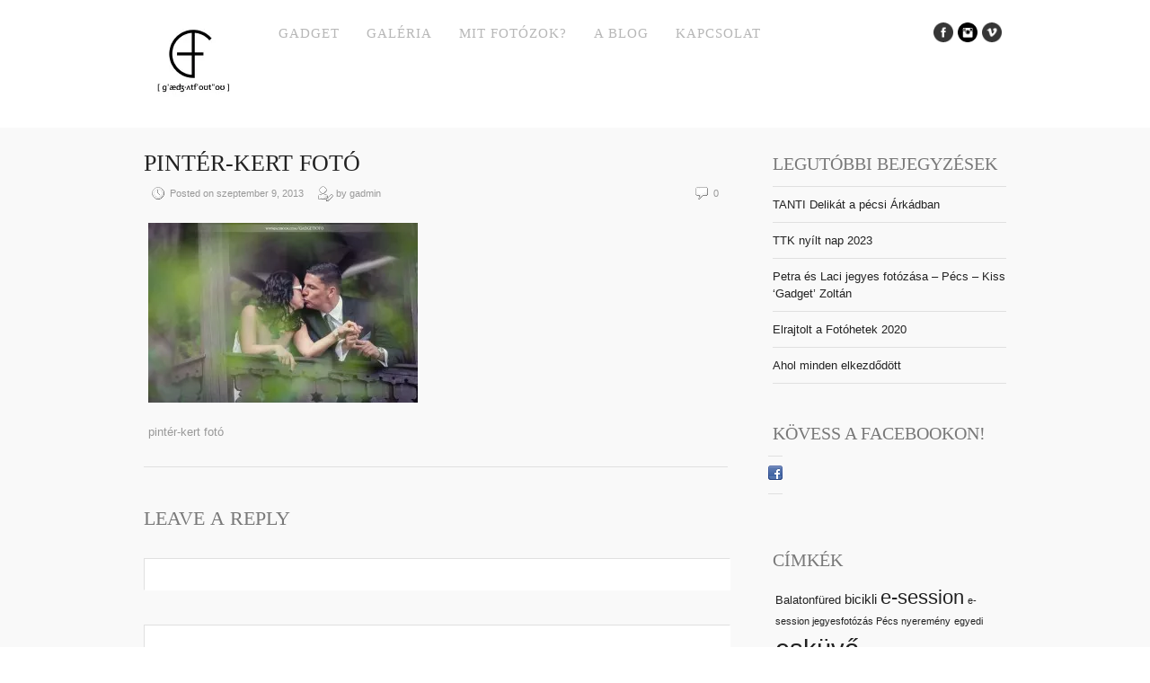

--- FILE ---
content_type: text/html; charset=UTF-8
request_url: https://gadgetfoto.hu/agi-es-gabor-kreativ-fotozasa/img_8646/
body_size: 10419
content:
<!DOCTYPE html>
<html xmlns="http://www.w3.org/1999/xhtml" xmlns:og="http://ogp.me/ns#" xmlns:fb="https://www.facebook.com/2008/fbml">
<head>
<!-- Global site tag (gtag.js) - Google Analytics -->
<script async src="https://www.googletagmanager.com/gtag/js?id=UA-24900681-1"></script>
<script>
  window.dataLayer = window.dataLayer || [];
  function gtag(){dataLayer.push(arguments);}
  gtag('js', new Date());

  gtag('config', 'UA-24900681-1');
</script>
<meta charset="UTF-8" />
<meta name="viewport" content="width=device-width, initial-scale=1, maximum-scale=1" />
	
<title>pintér-kert fotó - Kiss Gadget Zoltán - fotográfus/photographerKiss Gadget Zoltán &#8211; fotográfus/photographer</title>
<link rel="profile" href="http://gmpg.org/xfn/11" />
<link rel="stylesheet" type="text/css" media="all" href="https://gadgetfoto.hu/wp-content/themes/core/style.css" />
<link rel="pingback" href="https://gadgetfoto.hu/xmlrpc.php" />

		<link rel="shortcut icon" href="https://gadgetfoto.hu/wp-content/themes/core/data/1739961178_logo_polora.png" />

<!-- Template stylesheet -->

<script type="text/javascript" src="http://maps.google.com/maps/api/js?sensor=false"></script>
<script type="text/javascript" charset="utf-8" src="http://ajax.googleapis.com/ajax/libs/swfobject/2.1/swfobject.js"></script>

 

<meta name='robots' content='index, follow, max-image-preview:large, max-snippet:-1, max-video-preview:-1' />
	<style>img:is([sizes="auto" i], [sizes^="auto," i]) { contain-intrinsic-size: 3000px 1500px }</style>
	
	<!-- This site is optimized with the Yoast SEO plugin v24.6 - https://yoast.com/wordpress/plugins/seo/ -->
	<link rel="canonical" href="https://gadgetfoto.hu/agi-es-gabor-kreativ-fotozasa/img_8646/" />
	<meta property="og:locale" content="hu_HU" />
	<meta property="og:type" content="article" />
	<meta property="og:title" content="pintér-kert fotó - Kiss Gadget Zoltán - fotográfus/photographer" />
	<meta property="og:description" content="pintér-kert fotó" />
	<meta property="og:url" content="https://gadgetfoto.hu/agi-es-gabor-kreativ-fotozasa/img_8646/" />
	<meta property="og:site_name" content="Kiss Gadget Zoltán - fotográfus/photographer" />
	<meta property="article:publisher" content="https://www.facebook.com/gadgetfoto" />
	<meta property="og:image" content="https://gadgetfoto.hu/agi-es-gabor-kreativ-fotozasa/img_8646" />
	<meta property="og:image:width" content="960" />
	<meta property="og:image:height" content="640" />
	<meta property="og:image:type" content="image/jpeg" />
	<meta name="twitter:card" content="summary_large_image" />
	<script type="application/ld+json" class="yoast-schema-graph">{"@context":"https://schema.org","@graph":[{"@type":"WebPage","@id":"https://gadgetfoto.hu/agi-es-gabor-kreativ-fotozasa/img_8646/","url":"https://gadgetfoto.hu/agi-es-gabor-kreativ-fotozasa/img_8646/","name":"pintér-kert fotó - Kiss Gadget Zoltán - fotográfus/photographer","isPartOf":{"@id":"https://gadgetfoto.hu/#website"},"primaryImageOfPage":{"@id":"https://gadgetfoto.hu/agi-es-gabor-kreativ-fotozasa/img_8646/#primaryimage"},"image":{"@id":"https://gadgetfoto.hu/agi-es-gabor-kreativ-fotozasa/img_8646/#primaryimage"},"thumbnailUrl":"https://gadgetfoto.hu/wp-content/uploads/2013/09/IMG_8646.jpg","datePublished":"2013-09-09T18:27:08+00:00","breadcrumb":{"@id":"https://gadgetfoto.hu/agi-es-gabor-kreativ-fotozasa/img_8646/#breadcrumb"},"inLanguage":"hu","potentialAction":[{"@type":"ReadAction","target":["https://gadgetfoto.hu/agi-es-gabor-kreativ-fotozasa/img_8646/"]}]},{"@type":"ImageObject","inLanguage":"hu","@id":"https://gadgetfoto.hu/agi-es-gabor-kreativ-fotozasa/img_8646/#primaryimage","url":"https://gadgetfoto.hu/wp-content/uploads/2013/09/IMG_8646.jpg","contentUrl":"https://gadgetfoto.hu/wp-content/uploads/2013/09/IMG_8646.jpg","width":"960","height":"640"},{"@type":"BreadcrumbList","@id":"https://gadgetfoto.hu/agi-es-gabor-kreativ-fotozasa/img_8646/#breadcrumb","itemListElement":[{"@type":"ListItem","position":1,"name":"Kezdőlap","item":"https://gadgetfoto.hu/"},{"@type":"ListItem","position":2,"name":"Ági és Gábor esküvői fotózása &#8211; Pécs, Orfű","item":"https://gadgetfoto.hu/agi-es-gabor-kreativ-fotozasa/"},{"@type":"ListItem","position":3,"name":"pintér-kert fotó"}]},{"@type":"WebSite","@id":"https://gadgetfoto.hu/#website","url":"https://gadgetfoto.hu/","name":"gadgetfoto.hu","description":"Esküvői fotózás, ételfotózás és minden ami alkalmazott fotográfia - Pécs","publisher":{"@id":"https://gadgetfoto.hu/#organization"},"alternateName":"Gadget fotó","potentialAction":[{"@type":"SearchAction","target":{"@type":"EntryPoint","urlTemplate":"https://gadgetfoto.hu/?s={search_term_string}"},"query-input":{"@type":"PropertyValueSpecification","valueRequired":true,"valueName":"search_term_string"}}],"inLanguage":"hu"},{"@type":"Organization","@id":"https://gadgetfoto.hu/#organization","name":"Kiss Gadget Zoltán - Gadget Fotó - fotográfus/photographer","alternateName":"Gadget Fotó","url":"https://gadgetfoto.hu/","logo":{"@type":"ImageObject","inLanguage":"hu","@id":"https://gadgetfoto.hu/#/schema/logo/image/","url":"https://gadgetfoto.hu/wp-content/uploads/2025/02/logo_polora.png","contentUrl":"https://gadgetfoto.hu/wp-content/uploads/2025/02/logo_polora.png","width":590,"height":508,"caption":"Kiss Gadget Zoltán - Gadget Fotó - fotográfus/photographer"},"image":{"@id":"https://gadgetfoto.hu/#/schema/logo/image/"},"sameAs":["https://www.facebook.com/gadgetfoto","https://www.instagram.com/gadgetfoto_photographer/","https://x.com/gadgetfoto"]}]}</script>
	<!-- / Yoast SEO plugin. -->


<link rel='dns-prefetch' href='//fonts.googleapis.com' />
<link rel='dns-prefetch' href='//netdna.bootstrapcdn.com' />
<link rel="alternate" type="application/rss+xml" title="Kiss Gadget Zoltán - fotográfus/photographer &raquo; hírcsatorna" href="https://gadgetfoto.hu/feed/" />
<link rel="alternate" type="application/rss+xml" title="Kiss Gadget Zoltán - fotográfus/photographer &raquo; hozzászólás hírcsatorna" href="https://gadgetfoto.hu/comments/feed/" />
<link rel="alternate" type="application/rss+xml" title="Kiss Gadget Zoltán - fotográfus/photographer &raquo; pintér-kert fotó hozzászólás hírcsatorna" href="https://gadgetfoto.hu/agi-es-gabor-kreativ-fotozasa/img_8646/feed/" />
<link rel='stylesheet' id='screen_css-css' href='https://gadgetfoto.hu/wp-content/themes/core/css/screen.css?ver=1768917901' type='text/css' media='all' />
<link rel='stylesheet' id='grid_css-css' href='https://gadgetfoto.hu/wp-content/themes/core/css/grid.css?ver=1768917901' type='text/css' media='all' />
<link rel='stylesheet' id='fancybox_css-css' href='https://gadgetfoto.hu/wp-content/themes/core/js/fancybox/jquery.fancybox.css?ver=1768917901' type='text/css' media='all' />
<link rel='stylesheet' id='videojs_css-css' href='https://gadgetfoto.hu/wp-content/themes/core/js/video-js.css?ver=1768917901' type='text/css' media='all' />
<link rel='stylesheet' id='vim_css-css' href='https://gadgetfoto.hu/wp-content/themes/core/js/skins/vim.css?ver=1768917901' type='text/css' media='all' />
<link rel='stylesheet' id='google_fonts-css' href='http://fonts.googleapis.com/css?family=Cuprum&#038;subset=latin%2Ccyrillic-ext%2Cgreek-ext%2Ccyrillic&#038;ver=6.7.4' type='text/css' media='all' />
<link rel='stylesheet' id='sbi_styles-css' href='https://gadgetfoto.hu/wp-content/plugins/instagram-feed/css/sbi-styles.min.css?ver=6.7.1' type='text/css' media='all' />
<link rel='stylesheet' id='wp-block-library-css' href='https://gadgetfoto.hu/wp-includes/css/dist/block-library/style.min.css?ver=6.7.4' type='text/css' media='all' />
<style id='classic-theme-styles-inline-css' type='text/css'>
/*! This file is auto-generated */
.wp-block-button__link{color:#fff;background-color:#32373c;border-radius:9999px;box-shadow:none;text-decoration:none;padding:calc(.667em + 2px) calc(1.333em + 2px);font-size:1.125em}.wp-block-file__button{background:#32373c;color:#fff;text-decoration:none}
</style>
<style id='global-styles-inline-css' type='text/css'>
:root{--wp--preset--aspect-ratio--square: 1;--wp--preset--aspect-ratio--4-3: 4/3;--wp--preset--aspect-ratio--3-4: 3/4;--wp--preset--aspect-ratio--3-2: 3/2;--wp--preset--aspect-ratio--2-3: 2/3;--wp--preset--aspect-ratio--16-9: 16/9;--wp--preset--aspect-ratio--9-16: 9/16;--wp--preset--color--black: #000000;--wp--preset--color--cyan-bluish-gray: #abb8c3;--wp--preset--color--white: #ffffff;--wp--preset--color--pale-pink: #f78da7;--wp--preset--color--vivid-red: #cf2e2e;--wp--preset--color--luminous-vivid-orange: #ff6900;--wp--preset--color--luminous-vivid-amber: #fcb900;--wp--preset--color--light-green-cyan: #7bdcb5;--wp--preset--color--vivid-green-cyan: #00d084;--wp--preset--color--pale-cyan-blue: #8ed1fc;--wp--preset--color--vivid-cyan-blue: #0693e3;--wp--preset--color--vivid-purple: #9b51e0;--wp--preset--gradient--vivid-cyan-blue-to-vivid-purple: linear-gradient(135deg,rgba(6,147,227,1) 0%,rgb(155,81,224) 100%);--wp--preset--gradient--light-green-cyan-to-vivid-green-cyan: linear-gradient(135deg,rgb(122,220,180) 0%,rgb(0,208,130) 100%);--wp--preset--gradient--luminous-vivid-amber-to-luminous-vivid-orange: linear-gradient(135deg,rgba(252,185,0,1) 0%,rgba(255,105,0,1) 100%);--wp--preset--gradient--luminous-vivid-orange-to-vivid-red: linear-gradient(135deg,rgba(255,105,0,1) 0%,rgb(207,46,46) 100%);--wp--preset--gradient--very-light-gray-to-cyan-bluish-gray: linear-gradient(135deg,rgb(238,238,238) 0%,rgb(169,184,195) 100%);--wp--preset--gradient--cool-to-warm-spectrum: linear-gradient(135deg,rgb(74,234,220) 0%,rgb(151,120,209) 20%,rgb(207,42,186) 40%,rgb(238,44,130) 60%,rgb(251,105,98) 80%,rgb(254,248,76) 100%);--wp--preset--gradient--blush-light-purple: linear-gradient(135deg,rgb(255,206,236) 0%,rgb(152,150,240) 100%);--wp--preset--gradient--blush-bordeaux: linear-gradient(135deg,rgb(254,205,165) 0%,rgb(254,45,45) 50%,rgb(107,0,62) 100%);--wp--preset--gradient--luminous-dusk: linear-gradient(135deg,rgb(255,203,112) 0%,rgb(199,81,192) 50%,rgb(65,88,208) 100%);--wp--preset--gradient--pale-ocean: linear-gradient(135deg,rgb(255,245,203) 0%,rgb(182,227,212) 50%,rgb(51,167,181) 100%);--wp--preset--gradient--electric-grass: linear-gradient(135deg,rgb(202,248,128) 0%,rgb(113,206,126) 100%);--wp--preset--gradient--midnight: linear-gradient(135deg,rgb(2,3,129) 0%,rgb(40,116,252) 100%);--wp--preset--font-size--small: 13px;--wp--preset--font-size--medium: 20px;--wp--preset--font-size--large: 36px;--wp--preset--font-size--x-large: 42px;--wp--preset--spacing--20: 0.44rem;--wp--preset--spacing--30: 0.67rem;--wp--preset--spacing--40: 1rem;--wp--preset--spacing--50: 1.5rem;--wp--preset--spacing--60: 2.25rem;--wp--preset--spacing--70: 3.38rem;--wp--preset--spacing--80: 5.06rem;--wp--preset--shadow--natural: 6px 6px 9px rgba(0, 0, 0, 0.2);--wp--preset--shadow--deep: 12px 12px 50px rgba(0, 0, 0, 0.4);--wp--preset--shadow--sharp: 6px 6px 0px rgba(0, 0, 0, 0.2);--wp--preset--shadow--outlined: 6px 6px 0px -3px rgba(255, 255, 255, 1), 6px 6px rgba(0, 0, 0, 1);--wp--preset--shadow--crisp: 6px 6px 0px rgba(0, 0, 0, 1);}:where(.is-layout-flex){gap: 0.5em;}:where(.is-layout-grid){gap: 0.5em;}body .is-layout-flex{display: flex;}.is-layout-flex{flex-wrap: wrap;align-items: center;}.is-layout-flex > :is(*, div){margin: 0;}body .is-layout-grid{display: grid;}.is-layout-grid > :is(*, div){margin: 0;}:where(.wp-block-columns.is-layout-flex){gap: 2em;}:where(.wp-block-columns.is-layout-grid){gap: 2em;}:where(.wp-block-post-template.is-layout-flex){gap: 1.25em;}:where(.wp-block-post-template.is-layout-grid){gap: 1.25em;}.has-black-color{color: var(--wp--preset--color--black) !important;}.has-cyan-bluish-gray-color{color: var(--wp--preset--color--cyan-bluish-gray) !important;}.has-white-color{color: var(--wp--preset--color--white) !important;}.has-pale-pink-color{color: var(--wp--preset--color--pale-pink) !important;}.has-vivid-red-color{color: var(--wp--preset--color--vivid-red) !important;}.has-luminous-vivid-orange-color{color: var(--wp--preset--color--luminous-vivid-orange) !important;}.has-luminous-vivid-amber-color{color: var(--wp--preset--color--luminous-vivid-amber) !important;}.has-light-green-cyan-color{color: var(--wp--preset--color--light-green-cyan) !important;}.has-vivid-green-cyan-color{color: var(--wp--preset--color--vivid-green-cyan) !important;}.has-pale-cyan-blue-color{color: var(--wp--preset--color--pale-cyan-blue) !important;}.has-vivid-cyan-blue-color{color: var(--wp--preset--color--vivid-cyan-blue) !important;}.has-vivid-purple-color{color: var(--wp--preset--color--vivid-purple) !important;}.has-black-background-color{background-color: var(--wp--preset--color--black) !important;}.has-cyan-bluish-gray-background-color{background-color: var(--wp--preset--color--cyan-bluish-gray) !important;}.has-white-background-color{background-color: var(--wp--preset--color--white) !important;}.has-pale-pink-background-color{background-color: var(--wp--preset--color--pale-pink) !important;}.has-vivid-red-background-color{background-color: var(--wp--preset--color--vivid-red) !important;}.has-luminous-vivid-orange-background-color{background-color: var(--wp--preset--color--luminous-vivid-orange) !important;}.has-luminous-vivid-amber-background-color{background-color: var(--wp--preset--color--luminous-vivid-amber) !important;}.has-light-green-cyan-background-color{background-color: var(--wp--preset--color--light-green-cyan) !important;}.has-vivid-green-cyan-background-color{background-color: var(--wp--preset--color--vivid-green-cyan) !important;}.has-pale-cyan-blue-background-color{background-color: var(--wp--preset--color--pale-cyan-blue) !important;}.has-vivid-cyan-blue-background-color{background-color: var(--wp--preset--color--vivid-cyan-blue) !important;}.has-vivid-purple-background-color{background-color: var(--wp--preset--color--vivid-purple) !important;}.has-black-border-color{border-color: var(--wp--preset--color--black) !important;}.has-cyan-bluish-gray-border-color{border-color: var(--wp--preset--color--cyan-bluish-gray) !important;}.has-white-border-color{border-color: var(--wp--preset--color--white) !important;}.has-pale-pink-border-color{border-color: var(--wp--preset--color--pale-pink) !important;}.has-vivid-red-border-color{border-color: var(--wp--preset--color--vivid-red) !important;}.has-luminous-vivid-orange-border-color{border-color: var(--wp--preset--color--luminous-vivid-orange) !important;}.has-luminous-vivid-amber-border-color{border-color: var(--wp--preset--color--luminous-vivid-amber) !important;}.has-light-green-cyan-border-color{border-color: var(--wp--preset--color--light-green-cyan) !important;}.has-vivid-green-cyan-border-color{border-color: var(--wp--preset--color--vivid-green-cyan) !important;}.has-pale-cyan-blue-border-color{border-color: var(--wp--preset--color--pale-cyan-blue) !important;}.has-vivid-cyan-blue-border-color{border-color: var(--wp--preset--color--vivid-cyan-blue) !important;}.has-vivid-purple-border-color{border-color: var(--wp--preset--color--vivid-purple) !important;}.has-vivid-cyan-blue-to-vivid-purple-gradient-background{background: var(--wp--preset--gradient--vivid-cyan-blue-to-vivid-purple) !important;}.has-light-green-cyan-to-vivid-green-cyan-gradient-background{background: var(--wp--preset--gradient--light-green-cyan-to-vivid-green-cyan) !important;}.has-luminous-vivid-amber-to-luminous-vivid-orange-gradient-background{background: var(--wp--preset--gradient--luminous-vivid-amber-to-luminous-vivid-orange) !important;}.has-luminous-vivid-orange-to-vivid-red-gradient-background{background: var(--wp--preset--gradient--luminous-vivid-orange-to-vivid-red) !important;}.has-very-light-gray-to-cyan-bluish-gray-gradient-background{background: var(--wp--preset--gradient--very-light-gray-to-cyan-bluish-gray) !important;}.has-cool-to-warm-spectrum-gradient-background{background: var(--wp--preset--gradient--cool-to-warm-spectrum) !important;}.has-blush-light-purple-gradient-background{background: var(--wp--preset--gradient--blush-light-purple) !important;}.has-blush-bordeaux-gradient-background{background: var(--wp--preset--gradient--blush-bordeaux) !important;}.has-luminous-dusk-gradient-background{background: var(--wp--preset--gradient--luminous-dusk) !important;}.has-pale-ocean-gradient-background{background: var(--wp--preset--gradient--pale-ocean) !important;}.has-electric-grass-gradient-background{background: var(--wp--preset--gradient--electric-grass) !important;}.has-midnight-gradient-background{background: var(--wp--preset--gradient--midnight) !important;}.has-small-font-size{font-size: var(--wp--preset--font-size--small) !important;}.has-medium-font-size{font-size: var(--wp--preset--font-size--medium) !important;}.has-large-font-size{font-size: var(--wp--preset--font-size--large) !important;}.has-x-large-font-size{font-size: var(--wp--preset--font-size--x-large) !important;}
:where(.wp-block-post-template.is-layout-flex){gap: 1.25em;}:where(.wp-block-post-template.is-layout-grid){gap: 1.25em;}
:where(.wp-block-columns.is-layout-flex){gap: 2em;}:where(.wp-block-columns.is-layout-grid){gap: 2em;}
:root :where(.wp-block-pullquote){font-size: 1.5em;line-height: 1.6;}
</style>
<link rel='stylesheet' id='finalTilesGallery_stylesheet-css' href='https://gadgetfoto.hu/wp-content/plugins/final-tiles-grid-gallery-lite/scripts/ftg.css?ver=3.6.2' type='text/css' media='all' />
<link rel='stylesheet' id='fontawesome_stylesheet-css' href='//netdna.bootstrapcdn.com/font-awesome/4.7.0/css/font-awesome.css?ver=6.7.4' type='text/css' media='all' />
<style id='akismet-widget-style-inline-css' type='text/css'>

			.a-stats {
				--akismet-color-mid-green: #357b49;
				--akismet-color-white: #fff;
				--akismet-color-light-grey: #f6f7f7;

				max-width: 350px;
				width: auto;
			}

			.a-stats * {
				all: unset;
				box-sizing: border-box;
			}

			.a-stats strong {
				font-weight: 600;
			}

			.a-stats a.a-stats__link,
			.a-stats a.a-stats__link:visited,
			.a-stats a.a-stats__link:active {
				background: var(--akismet-color-mid-green);
				border: none;
				box-shadow: none;
				border-radius: 8px;
				color: var(--akismet-color-white);
				cursor: pointer;
				display: block;
				font-family: -apple-system, BlinkMacSystemFont, 'Segoe UI', 'Roboto', 'Oxygen-Sans', 'Ubuntu', 'Cantarell', 'Helvetica Neue', sans-serif;
				font-weight: 500;
				padding: 12px;
				text-align: center;
				text-decoration: none;
				transition: all 0.2s ease;
			}

			/* Extra specificity to deal with TwentyTwentyOne focus style */
			.widget .a-stats a.a-stats__link:focus {
				background: var(--akismet-color-mid-green);
				color: var(--akismet-color-white);
				text-decoration: none;
			}

			.a-stats a.a-stats__link:hover {
				filter: brightness(110%);
				box-shadow: 0 4px 12px rgba(0, 0, 0, 0.06), 0 0 2px rgba(0, 0, 0, 0.16);
			}

			.a-stats .count {
				color: var(--akismet-color-white);
				display: block;
				font-size: 1.5em;
				line-height: 1.4;
				padding: 0 13px;
				white-space: nowrap;
			}
		
</style>
<script type="text/javascript" src="https://gadgetfoto.hu/wp-includes/js/jquery/jquery.min.js?ver=3.7.1" id="jquery-core-js"></script>
<script type="text/javascript" src="https://gadgetfoto.hu/wp-includes/js/jquery/jquery-migrate.min.js?ver=3.4.1" id="jquery-migrate-js"></script>
<script type="text/javascript" src="https://gadgetfoto.hu/wp-content/themes/core/js/jquery.ui.js?ver=1768917901" id="jquery.ui_js-js"></script>
<script type="text/javascript" src="https://gadgetfoto.hu/wp-content/themes/core/js/fancybox/jquery.fancybox.pack.js?ver=1768917901" id="fancybox_js-js"></script>
<script type="text/javascript" src="https://gadgetfoto.hu/wp-content/themes/core/js/jquery.easing.js?ver=1768917901" id="jQuery_easing-js"></script>
<script type="text/javascript" src="https://gadgetfoto.hu/wp-content/themes/core/js/jquery.nivoslider.js?ver=1768917901" id="jQuery_nivo-js"></script>
<script type="text/javascript" src="https://gadgetfoto.hu/wp-content/themes/core/js/jquery.touchwipe.1.1.1.js?ver=1768917901" id="jquery.touchwipe.1.1.1-js"></script>
<script type="text/javascript" src="https://gadgetfoto.hu/wp-content/themes/core/js/jquery.ppflip.js?ver=1768917901" id="jquery.ppflip.js-js"></script>
<script type="text/javascript" src="https://gadgetfoto.hu/wp-content/themes/core/js/jquery.tubular.js?ver=1768917901" id="jquery.tubular.js-js"></script>
<script type="text/javascript" src="https://gadgetfoto.hu/wp-content/themes/core/js/gmap.js?ver=1768917901" id="jQuery_gmap-js"></script>
<script type="text/javascript" src="https://gadgetfoto.hu/wp-content/themes/core/js/jquery.validate.js?ver=1768917901" id="jQuery_validate-js"></script>
<script type="text/javascript" src="https://gadgetfoto.hu/wp-content/themes/core/js/hint.js?ver=1768917901" id="hint.js-js"></script>
<script type="text/javascript" src="https://gadgetfoto.hu/wp-content/themes/core/js/browser.js?ver=1768917901" id="browser_js-js"></script>
<script type="text/javascript" src="https://gadgetfoto.hu/wp-content/themes/core/js/video.js?ver=1768917901" id="video_js-js"></script>
<script type="text/javascript" src="https://gadgetfoto.hu/wp-content/themes/core/js/jquery.jplayer.min.js?ver=1768917901" id="jquery.jplayer.min.js-js"></script>
<script type="text/javascript" src="https://gadgetfoto.hu/wp-content/themes/core/js/kenburns.js?ver=1768917901" id="kenburns.js-js"></script>
<script type="text/javascript" src="https://gadgetfoto.hu/wp-content/themes/core/js/custom.js?ver=1768917901" id="custom_js-js"></script>
<link rel="https://api.w.org/" href="https://gadgetfoto.hu/wp-json/" /><link rel="alternate" title="JSON" type="application/json" href="https://gadgetfoto.hu/wp-json/wp/v2/media/3628" /><link rel="EditURI" type="application/rsd+xml" title="RSD" href="https://gadgetfoto.hu/xmlrpc.php?rsd" />
<meta name="generator" content="WordPress 6.7.4" />
<link rel='shortlink' href='https://gadgetfoto.hu/?p=3628' />
<link rel="alternate" title="oEmbed (JSON)" type="application/json+oembed" href="https://gadgetfoto.hu/wp-json/oembed/1.0/embed?url=https%3A%2F%2Fgadgetfoto.hu%2Fagi-es-gabor-kreativ-fotozasa%2Fimg_8646%2F" />
<link rel="alternate" title="oEmbed (XML)" type="text/xml+oembed" href="https://gadgetfoto.hu/wp-json/oembed/1.0/embed?url=https%3A%2F%2Fgadgetfoto.hu%2Fagi-es-gabor-kreativ-fotozasa%2Fimg_8646%2F&#038;format=xml" />
        <script>
            jQuery(document).ready(function ($) {
                var script = document.createElement('script');
                $(script).text("(function(d, s, id) {var js, fjs = d.getElementsByTagName(s)[0];if (d.getElementById(id)) return;js = d.createElement(s); js.id = id;js.src = '//connect.facebook.net/hu_HU/sdk.js#xfbml=1&version=v2.3&appId=';fjs.parentNode.insertBefore(js, fjs);}(document, 'script', 'facebook-jssdk'));");

                $("body").prepend(script);
            });
        </script>
        <!-- PressGraph Site Meta Tags -->
        <meta property="og:site_name" content="Kiss Gadget Zoltán - fotográfus/photographer"/>
        <meta property="fb:admins" content=""/>
        <meta property="fb:app_id" content=""/>

        <!-- PressGraph Site Meta Tags -->

		<style type="text/css">.recentcomments a{display:inline !important;padding:0 !important;margin:0 !important;}</style><link rel="icon" href="https://gadgetfoto.hu/wp-content/uploads/2021/04/cropped-logo_polora-32x32.png" sizes="32x32" />
<link rel="icon" href="https://gadgetfoto.hu/wp-content/uploads/2021/04/cropped-logo_polora-192x192.png" sizes="192x192" />
<link rel="apple-touch-icon" href="https://gadgetfoto.hu/wp-content/uploads/2021/04/cropped-logo_polora-180x180.png" />
<meta name="msapplication-TileImage" content="https://gadgetfoto.hu/wp-content/uploads/2021/04/cropped-logo_polora-270x270.png" />

<!--[if lte IE 8]>
<link rel="stylesheet" href="https://gadgetfoto.hu/wp-content/themes/core/css/ie.css?v=1768917901.css" type="text/css" media="all"/>
<![endif]-->

<!--[if lt IE 8]>
<link rel="stylesheet" href="https://gadgetfoto.hu/wp-content/themes/core/css/ie7.css?v=1768917901" type="text/css" media="all"/>
<![endif]-->

<script type="text/javascript" language="javascript">
    $j(function() {
        $j(this).bind("contextmenu", function(e) {
        	        		alert('COPYRIGHT: GADGET FOTÓ 2025 | MINDEN JOG FENNTARTVA! ALL RIGHTS RESERVED!');
        	            e.preventDefault();
        });
    }); 
</script>

<script type="text/javascript" language="javascript">
    $j(document).ready(function(){ 
        $j("img").mousedown(function(){
		    return false;
		});
    }); 
</script>

<style type="text/css">


body, #page_content_wrapper .sidebar .content .posts.blog { font-size:13px; }

.nav li a { font-size:15px; }

.page_caption h1 { font-size:40px; }

h1 { font-size:40px; }

h2 { font-size:32px; }

h3 { font-size:26px; }

h4 { font-size:24px; }

h5 { font-size:22px; }

h6 { font-size:18px; }

#imageFlow .scrollbar { display:none; }
h1, h2, h3, h4, h5, h6, .nav, .subnav, #footer { font-family: 'Cuprum'; }		
@media only screen and (min-width: 768px) and (max-width: 960px) {
	.page_caption h1 { font-size: 90px; }
	#bg { margin-top: 0; }
}
@media only screen and (min-width: 480px) and (max-width: 767px) {
	.page_caption h1 { font-size: 65px; }
	#bg { margin-top: 0; }
}
@media only screen and (max-width: 767px) {
	.page_caption h1 { font-size: 50px; }
	#bg { margin-top: 0; }
}
</style>

</head>


<body class="attachment attachment-template-default single single-attachment postid-3628 attachmentid-3628 attachment-jpeg" id="pp_t">

			<input type="hidden" id="skin_color" name="skin_color" value="ffffff"/>
		
		<input type="hidden" id="pp_auto_start" name="pp_auto_start" value="true"/>
	
		<input type="hidden" id="pp_enable_reflection" name="pp_enable_reflection" value="true"/>

	<!-- Begin template wrapper -->
	<div id="wrapper">
		<div id="top_bar">
			
			<div class="top_bar_wrapper">
			<!-- Begin logo -->
					
									
			<a id="custom_logo" class="logo_wrapper" href="https://gadgetfoto.hu"><img src="https://gadgetfoto.hu/wp-content/themes/core/data/1488548209_logo terv2013_fehér.jpg" alt=""/></a>
						
			<!-- End logo -->
		
		    <!-- Begin main nav -->
		    <div id="menu_border_wrapper">
		    <div class="menu-fomenu-container"><ul id="main_menu" class="nav"><li id="menu-item-529" class="menu-item menu-item-type-post_type menu-item-object-page menu-item-529"><a href="https://gadgetfoto.hu/gadgetfoto/">Gadget</a></li>
<li id="menu-item-537" class="menu-item menu-item-type-post_type menu-item-object-page menu-item-has-children menu-item-537"><a href="https://gadgetfoto.hu/galeria/">Galéria</a>
<ul class="sub-menu">
	<li id="menu-item-530" class="menu-item menu-item-type-post_type menu-item-object-page menu-item-530"><a href="https://gadgetfoto.hu/eskuvok/">Esküvők</a></li>
	<li id="menu-item-7906" class="menu-item menu-item-type-post_type menu-item-object-page menu-item-7906"><a href="https://gadgetfoto.hu/eskuvok-fekete-feherben/">Esküvők fekete-fehérben</a></li>
	<li id="menu-item-531" class="menu-item menu-item-type-post_type menu-item-object-page menu-item-531"><a href="https://gadgetfoto.hu/jegyesfotok/">Jegyes fotók</a></li>
	<li id="menu-item-7461" class="menu-item menu-item-type-post_type menu-item-object-page menu-item-7461"><a href="https://gadgetfoto.hu/gasztro-fotozas/">Gasztro fotózás</a></li>
	<li id="menu-item-12525" class="menu-item menu-item-type-post_type menu-item-object-page menu-item-12525"><a href="https://gadgetfoto.hu/styled-shoot/">Styled shoot</a></li>
	<li id="menu-item-12784" class="menu-item menu-item-type-post_type menu-item-object-page menu-item-12784"><a href="https://gadgetfoto.hu/csalad-gyermek-kismama-fotozas/">Család, gyermek, kismama</a></li>
	<li id="menu-item-520" class="menu-item menu-item-type-post_type menu-item-object-page menu-item-520"><a href="https://gadgetfoto.hu/utazasok/">Utazás</a></li>
	<li id="menu-item-527" class="menu-item menu-item-type-post_type menu-item-object-page menu-item-527"><a href="https://gadgetfoto.hu/innen-onnan/">Kezdeti kedvencek</a></li>
</ul>
</li>
<li id="menu-item-13301" class="menu-item menu-item-type-post_type menu-item-object-page menu-item-13301"><a href="https://gadgetfoto.hu/mit-fotozok/">MIT FOTÓZOK?</a></li>
<li id="menu-item-526" class="menu-item menu-item-type-post_type menu-item-object-page menu-item-526"><a href="https://gadgetfoto.hu/a-blog/">A BLOG</a></li>
<li id="menu-item-538" class="menu-item menu-item-type-post_type menu-item-object-page menu-item-538"><a href="https://gadgetfoto.hu/kapcsolat/">Kapcsolat</a></li>
</ul></div>		    </div>
		    
		    <!-- End main nav -->
		    
		    <div class="top_right">
		    		    
		    	<div class="social_wrapper">
			    <ul>
			    				    				    	<li><a href="http://facebook.com/gadgetfoto" target="_blank"><img src="https://gadgetfoto.hu/wp-content/themes/core/images/about_icon/facebook.png" alt=""/></a></li>
			    				    				    				    	<li><a href="http://instagram.com/gadgetfoto_photographer" target="_blank"><img src="https://gadgetfoto.hu/wp-content/themes/core/images/about_icon/instagram.png" alt=""/></a></li>
			    				    				    				    				    	<li><a href="http://vimeo.com/user7954600" target="_blank"><img src="https://gadgetfoto.hu/wp-content/themes/core/images/about_icon/vimeo.png" alt=""/></a></li>
			    				    				    </ul>
			</div>
			
					    
		    		    
		    </div>
		</div>
	</div>

	<br class="clear"/><br/>
	<div id="content_wrapper">

		<!-- Begin content -->
		<div id="page_content_wrapper">
		
			<div class="inner">
			
				<div class="sidebar_content">
				
				
						<!-- Begin each blog post -->
						<div class="post_wrapper">
						
							<div class="post_header">
								<h3 class="cufon">
									<a href="https://gadgetfoto.hu/agi-es-gabor-kreativ-fotozasa/img_8646/" title="pintér-kert fotó">
										pintér-kert fotó								
									</a>
								</h3>
								<div class="post_detail" style="width:360px">
									<img src="https://gadgetfoto.hu/wp-content/themes/core/images/clock.gif" alt="" class="middle"/>&nbsp;Posted on szeptember 9, 2013&nbsp;&nbsp;&nbsp;&nbsp;
									<img src="https://gadgetfoto.hu/wp-content/themes/core/images/user_edit.gif" alt="" class="middle"/>&nbsp;by&nbsp;gadmin								</div>
								<div class="post_detail" style="float:right;width:100px;text-align:right">
									<img src="https://gadgetfoto.hu/wp-content/themes/core/images/comment.gif" alt="" class="middle"/>&nbsp;0								</div>
							</div>
						
														
							<div class="post_detail" style="margin-left:5px">
								<p class="attachment"><a href='https://gadgetfoto.hu/wp-content/uploads/2013/09/IMG_8646.jpg'><img fetchpriority="high" decoding="async" width="300" height="200" src="https://gadgetfoto.hu/wp-content/uploads/2013/09/IMG_8646-300x200.jpg" class="attachment-medium size-medium" alt="" srcset="https://gadgetfoto.hu/wp-content/uploads/2013/09/IMG_8646-300x200.jpg 300w, https://gadgetfoto.hu/wp-content/uploads/2013/09/IMG_8646.jpg 960w" sizes="(max-width: 300px) 100vw, 300px" /></a></p>
<p>pintér-kert fotó</p>
							</div>
							
						</div>
						<!-- End each blog post -->

						  




 

		<div id="respond">
			
	
					<!-- Start of form --> 
					<form action="https://gadgetfoto.hu/wp-comments-post.php" method="post" id="commentform" class="comment_form"> 
					<fieldset> 

			
			
						<h5 class="cufon">Leave a Reply</h5>
						
												<br/>
						<p>  
							<input class="round m input" name="author" type="text" id="author" value="" tabindex="1" style="width:97%" title="Name*" /> 
						</p> 
						<br/>
						<p> 
							<input class="round m input" name="email" type="text" id="email" value="" tabindex="2" style="width:97%" title="Email*" /> 
						</p> 
						<br/>
						<p> 
							<input class="round m input" name="url" type="text" id="url" value="" tabindex="3" style="width:97%" title="Website" /> 
						</p> 
						<br/>

									
						<p> 
							<textarea name="comment" cols="40" rows="3" id="comment" tabindex="4" style="width:97%" title="Message*"></textarea> 
						</p> 
						<br /> 
						<p> 
							<input name="submit" type="submit" id="submit" value="Submit" tabindex="5" />&nbsp;
							<a rel="nofollow" id="cancel-comment-reply-link" href="/agi-es-gabor-kreativ-fotozasa/img_8646/#respond" style="display:none;">Cancel Reply</a> 
						</p> 
						<input type='hidden' name='comment_post_ID' value='3628' id='comment_post_ID' />
<input type='hidden' name='comment_parent' id='comment_parent' value='0' />
 
						<p style="display: none;"><input type="hidden" id="akismet_comment_nonce" name="akismet_comment_nonce" value="31f92313d0" /></p><p style="display: none !important;" class="akismet-fields-container" data-prefix="ak_"><label>&#916;<textarea name="ak_hp_textarea" cols="45" rows="8" maxlength="100"></textarea></label><input type="hidden" id="ak_js_1" name="ak_js" value="105"/><script>document.getElementById( "ak_js_1" ).setAttribute( "value", ( new Date() ).getTime() );</script></p>
					</fieldset> 
					</form> 
					<!-- End of form --> 
			

	
		</div>
			
 						

					</div>
					
					<div class="sidebar_wrapper">
						<div class="sidebar">
							
							<div class="content">
							
								<ul class="sidebar_widget">
									
		<li id="recent-posts-3" class="widget widget_recent_entries">
		<h2 class="widgettitle">Legutóbbi bejegyzések</h2>

		<ul>
											<li>
					<a href="https://gadgetfoto.hu/tanti-delikat-a-pecsi-arkadban/">TANTI Delikát a pécsi Árkádban</a>
									</li>
											<li>
					<a href="https://gadgetfoto.hu/ttk-nyilt-nap-pecsi-tudomanyegyetem/">TTK nyílt nap 2023</a>
									</li>
											<li>
					<a href="https://gadgetfoto.hu/petra-es-laci-jegyes-fotozas-gadgetfoto/">Petra és Laci jegyes fotózása &#8211; Pécs &#8211; Kiss &#8216;Gadget&#8217; Zoltán</a>
									</li>
											<li>
					<a href="https://gadgetfoto.hu/elrajtolt-a-fotohetek-2020/">Elrajtolt a Fotóhetek 2020</a>
									</li>
											<li>
					<a href="https://gadgetfoto.hu/ahol-minden-elkezdodott/">Ahol minden elkezdődött</a>
									</li>
					</ul>

		</li>
<li id="custom_social_icon-2" class="widget Custom_Social_Icon"><h2 class="widgettitle">Kövess a Facebookon!</h2>
<ul class="social_media">
		
			<li><a href="http://facebook.com/gadgetfoto" title="Facebook"><img src="https://gadgetfoto.hu/wp-content/themes/core/images/icon_facebook.png"></a></li>
		
		
		
	</ul>
<br class="clear"/>
		
</li>
<li id="tag_cloud-2" class="widget widget_tag_cloud"><h2 class="widgettitle">Címkék</h2>
<div class="tagcloud"><a href="https://gadgetfoto.hu/tag/balatonfured/" class="tag-cloud-link tag-link-40 tag-link-position-1" style="font-size: 10.082644628099pt;" aria-label="Balatonfüred (2 elem)">Balatonfüred</a>
<a href="https://gadgetfoto.hu/tag/bicikli/" class="tag-cloud-link tag-link-41 tag-link-position-2" style="font-size: 11.471074380165pt;" aria-label="bicikli (3 elem)">bicikli</a>
<a href="https://gadgetfoto.hu/tag/e-session/" class="tag-cloud-link tag-link-29 tag-link-position-3" style="font-size: 16.561983471074pt;" aria-label="e-session (10 elem)">e-session</a>
<a href="https://gadgetfoto.hu/tag/e-session-jegyesfotozas-pecs-nyeremeny/" class="tag-cloud-link tag-link-34 tag-link-position-4" style="font-size: 8pt;" aria-label="e-session jegyesfotózás Pécs nyeremény (1 elem)">e-session jegyesfotózás Pécs nyeremény</a>
<a href="https://gadgetfoto.hu/tag/egyedi/" class="tag-cloud-link tag-link-22 tag-link-position-5" style="font-size: 8pt;" aria-label="egyedi (1 elem)">egyedi</a>
<a href="https://gadgetfoto.hu/tag/eskuvo/" class="tag-cloud-link tag-link-6 tag-link-position-6" style="font-size: 22pt;" aria-label="esküvő (31 elem)">esküvő</a>
<a href="https://gadgetfoto.hu/tag/eskuvoi-foto-pecs/" class="tag-cloud-link tag-link-14 tag-link-position-7" style="font-size: 8pt;" aria-label="esküvői fotó Pécs (1 elem)">esküvői fotó Pécs</a>
<a href="https://gadgetfoto.hu/tag/facebook/" class="tag-cloud-link tag-link-23 tag-link-position-8" style="font-size: 8pt;" aria-label="facebook (1 elem)">facebook</a>
<a href="https://gadgetfoto.hu/tag/foto/" class="tag-cloud-link tag-link-13 tag-link-position-9" style="font-size: 10.082644628099pt;" aria-label="fotó (2 elem)">fotó</a>
<a href="https://gadgetfoto.hu/tag/gadgetfoto/" class="tag-cloud-link tag-link-5 tag-link-position-10" style="font-size: 10.082644628099pt;" aria-label="gadgetfoto (2 elem)">gadgetfoto</a>
<a href="https://gadgetfoto.hu/tag/gyerekek/" class="tag-cloud-link tag-link-20 tag-link-position-11" style="font-size: 8pt;" aria-label="gyerekek (1 elem)">gyerekek</a>
<a href="https://gadgetfoto.hu/tag/gorcsony/" class="tag-cloud-link tag-link-39 tag-link-position-12" style="font-size: 8pt;" aria-label="Görcsöny (1 elem)">Görcsöny</a>
<a href="https://gadgetfoto.hu/tag/hertelendy-kastely/" class="tag-cloud-link tag-link-37 tag-link-position-13" style="font-size: 8pt;" aria-label="Hertelendy kastély (1 elem)">Hertelendy kastély</a>
<a href="https://gadgetfoto.hu/tag/hold/" class="tag-cloud-link tag-link-11 tag-link-position-14" style="font-size: 8pt;" aria-label="hold (1 elem)">hold</a>
<a href="https://gadgetfoto.hu/tag/haz/" class="tag-cloud-link tag-link-7 tag-link-position-15" style="font-size: 8pt;" aria-label="ház (1 elem)">ház</a>
<a href="https://gadgetfoto.hu/tag/jegyesfotok/" class="tag-cloud-link tag-link-30 tag-link-position-16" style="font-size: 8pt;" aria-label="jegyesfotók (1 elem)">jegyesfotók</a>
<a href="https://gadgetfoto.hu/tag/jegyesfotozas/" class="tag-cloud-link tag-link-75 tag-link-position-17" style="font-size: 10.082644628099pt;" aria-label="jegyesfotózás (2 elem)">jegyesfotózás</a>
<a href="https://gadgetfoto.hu/tag/jegyes-fotozas/" class="tag-cloud-link tag-link-95 tag-link-position-18" style="font-size: 16.099173553719pt;" aria-label="jegyes fotózás (9 elem)">jegyes fotózás</a>
<a href="https://gadgetfoto.hu/tag/kastely/" class="tag-cloud-link tag-link-38 tag-link-position-19" style="font-size: 8pt;" aria-label="kastély (1 elem)">kastély</a>
<a href="https://gadgetfoto.hu/tag/kreativ/" class="tag-cloud-link tag-link-26 tag-link-position-20" style="font-size: 20.842975206612pt;" aria-label="kreatív (25 elem)">kreatív</a>
<a href="https://gadgetfoto.hu/tag/kreativ-eskuvo-kiskunfelegyhaza/" class="tag-cloud-link tag-link-32 tag-link-position-21" style="font-size: 8pt;" aria-label="kreatív esküvő Kiskunfélegyháza (1 elem)">kreatív esküvő Kiskunfélegyháza</a>
<a href="https://gadgetfoto.hu/tag/kreativ-eskuvo-orfu/" class="tag-cloud-link tag-link-31 tag-link-position-22" style="font-size: 8pt;" aria-label="kreatív esküvő Orfű (1 elem)">kreatív esküvő Orfű</a>
<a href="https://gadgetfoto.hu/tag/kreativ-eskuvo-pecs-malomvolgy/" class="tag-cloud-link tag-link-33 tag-link-position-23" style="font-size: 10.082644628099pt;" aria-label="kreatív esküvő Pécs Malomvölgy (2 elem)">kreatív esküvő Pécs Malomvölgy</a>
<a href="https://gadgetfoto.hu/tag/lufi/" class="tag-cloud-link tag-link-70 tag-link-position-24" style="font-size: 10.082644628099pt;" aria-label="lufi (2 elem)">lufi</a>
<a href="https://gadgetfoto.hu/tag/magany/" class="tag-cloud-link tag-link-8 tag-link-position-25" style="font-size: 8pt;" aria-label="magány (1 elem)">magány</a>
<a href="https://gadgetfoto.hu/tag/malomvolgy/" class="tag-cloud-link tag-link-88 tag-link-position-26" style="font-size: 11.471074380165pt;" aria-label="Malomvölgy (3 elem)">Malomvölgy</a>
<a href="https://gadgetfoto.hu/tag/modell/" class="tag-cloud-link tag-link-53 tag-link-position-27" style="font-size: 12.628099173554pt;" aria-label="modell (4 elem)">modell</a>
<a href="https://gadgetfoto.hu/tag/naplemente/" class="tag-cloud-link tag-link-19 tag-link-position-28" style="font-size: 10.082644628099pt;" aria-label="naplemente (2 elem)">naplemente</a>
<a href="https://gadgetfoto.hu/tag/napnyugta/" class="tag-cloud-link tag-link-44 tag-link-position-29" style="font-size: 8pt;" aria-label="napnyugta (1 elem)">napnyugta</a>
<a href="https://gadgetfoto.hu/tag/nyeremeny/" class="tag-cloud-link tag-link-24 tag-link-position-30" style="font-size: 8pt;" aria-label="nyeremény (1 elem)">nyeremény</a>
<a href="https://gadgetfoto.hu/tag/orfu/" class="tag-cloud-link tag-link-42 tag-link-position-31" style="font-size: 13.553719008264pt;" aria-label="Orfű (5 elem)">Orfű</a>
<a href="https://gadgetfoto.hu/tag/palkonya/" class="tag-cloud-link tag-link-112 tag-link-position-32" style="font-size: 10.082644628099pt;" aria-label="Palkonya (2 elem)">Palkonya</a>
<a href="https://gadgetfoto.hu/tag/pinter-kert/" class="tag-cloud-link tag-link-43 tag-link-position-33" style="font-size: 8pt;" aria-label="Pintér-kert (1 elem)">Pintér-kert</a>
<a href="https://gadgetfoto.hu/tag/pipacs/" class="tag-cloud-link tag-link-27 tag-link-position-34" style="font-size: 8pt;" aria-label="pipacs (1 elem)">pipacs</a>
<a href="https://gadgetfoto.hu/tag/portfolio/" class="tag-cloud-link tag-link-54 tag-link-position-35" style="font-size: 10.082644628099pt;" aria-label="portfólió (2 elem)">portfólió</a>
<a href="https://gadgetfoto.hu/tag/preshaz/" class="tag-cloud-link tag-link-9 tag-link-position-36" style="font-size: 8pt;" aria-label="présház (1 elem)">présház</a>
<a href="https://gadgetfoto.hu/tag/pecs/" class="tag-cloud-link tag-link-12 tag-link-position-37" style="font-size: 21.652892561983pt;" aria-label="pécs (29 elem)">pécs</a>
<a href="https://gadgetfoto.hu/tag/room/" class="tag-cloud-link tag-link-28 tag-link-position-38" style="font-size: 8pt;" aria-label="room (1 elem)">room</a>
<a href="https://gadgetfoto.hu/tag/szaszvar/" class="tag-cloud-link tag-link-45 tag-link-position-39" style="font-size: 8pt;" aria-label="Szászvár (1 elem)">Szászvár</a>
<a href="https://gadgetfoto.hu/tag/veteran-auto/" class="tag-cloud-link tag-link-36 tag-link-position-40" style="font-size: 8pt;" aria-label="veterán autó (1 elem)">veterán autó</a>
<a href="https://gadgetfoto.hu/tag/vintage/" class="tag-cloud-link tag-link-25 tag-link-position-41" style="font-size: 10.082644628099pt;" aria-label="vintage (2 elem)">vintage</a>
<a href="https://gadgetfoto.hu/tag/vaszonkepek/" class="tag-cloud-link tag-link-21 tag-link-position-42" style="font-size: 8pt;" aria-label="vászonképek (1 elem)">vászonképek</a>
<a href="https://gadgetfoto.hu/tag/zsolnay-negyed/" class="tag-cloud-link tag-link-52 tag-link-position-43" style="font-size: 15.520661157025pt;" aria-label="Zsolnay negyed (8 elem)">Zsolnay negyed</a>
<a href="https://gadgetfoto.hu/tag/zsolnay-etterem/" class="tag-cloud-link tag-link-35 tag-link-position-44" style="font-size: 8pt;" aria-label="Zsolnay étterem (1 elem)">Zsolnay étterem</a>
<a href="https://gadgetfoto.hu/tag/uj/" class="tag-cloud-link tag-link-4 tag-link-position-45" style="font-size: 8pt;" aria-label="új (1 elem)">új</a></div>
</li>
<li id="archives-3" class="widget widget_archive"><h2 class="widgettitle">Archívum</h2>

			<ul>
					<li><a href='https://gadgetfoto.hu/2023/01/'>2023. január</a></li>
	<li><a href='https://gadgetfoto.hu/2020/11/'>2020. november</a></li>
	<li><a href='https://gadgetfoto.hu/2020/06/'>2020. június</a></li>
	<li><a href='https://gadgetfoto.hu/2019/07/'>2019. július</a></li>
	<li><a href='https://gadgetfoto.hu/2019/06/'>2019. június</a></li>
	<li><a href='https://gadgetfoto.hu/2019/05/'>2019. május</a></li>
	<li><a href='https://gadgetfoto.hu/2019/01/'>2019. január</a></li>
	<li><a href='https://gadgetfoto.hu/2018/05/'>2018. május</a></li>
	<li><a href='https://gadgetfoto.hu/2018/04/'>2018. április</a></li>
	<li><a href='https://gadgetfoto.hu/2018/01/'>2018. január</a></li>
	<li><a href='https://gadgetfoto.hu/2017/12/'>2017. december</a></li>
	<li><a href='https://gadgetfoto.hu/2017/05/'>2017. május</a></li>
	<li><a href='https://gadgetfoto.hu/2017/04/'>2017. április</a></li>
	<li><a href='https://gadgetfoto.hu/2017/03/'>2017. március</a></li>
	<li><a href='https://gadgetfoto.hu/2016/01/'>2016. január</a></li>
	<li><a href='https://gadgetfoto.hu/2015/10/'>2015. október</a></li>
	<li><a href='https://gadgetfoto.hu/2015/09/'>2015. szeptember</a></li>
	<li><a href='https://gadgetfoto.hu/2015/08/'>2015. augusztus</a></li>
	<li><a href='https://gadgetfoto.hu/2015/07/'>2015. július</a></li>
	<li><a href='https://gadgetfoto.hu/2014/11/'>2014. november</a></li>
	<li><a href='https://gadgetfoto.hu/2014/09/'>2014. szeptember</a></li>
	<li><a href='https://gadgetfoto.hu/2014/08/'>2014. augusztus</a></li>
	<li><a href='https://gadgetfoto.hu/2014/06/'>2014. június</a></li>
	<li><a href='https://gadgetfoto.hu/2014/05/'>2014. május</a></li>
	<li><a href='https://gadgetfoto.hu/2014/04/'>2014. április</a></li>
	<li><a href='https://gadgetfoto.hu/2014/03/'>2014. március</a></li>
	<li><a href='https://gadgetfoto.hu/2014/02/'>2014. február</a></li>
	<li><a href='https://gadgetfoto.hu/2014/01/'>2014. január</a></li>
	<li><a href='https://gadgetfoto.hu/2013/12/'>2013. december</a></li>
	<li><a href='https://gadgetfoto.hu/2013/11/'>2013. november</a></li>
	<li><a href='https://gadgetfoto.hu/2013/10/'>2013. október</a></li>
	<li><a href='https://gadgetfoto.hu/2013/09/'>2013. szeptember</a></li>
	<li><a href='https://gadgetfoto.hu/2013/08/'>2013. augusztus</a></li>
	<li><a href='https://gadgetfoto.hu/2013/07/'>2013. július</a></li>
	<li><a href='https://gadgetfoto.hu/2013/06/'>2013. június</a></li>
	<li><a href='https://gadgetfoto.hu/2013/05/'>2013. május</a></li>
	<li><a href='https://gadgetfoto.hu/2013/02/'>2013. február</a></li>
	<li><a href='https://gadgetfoto.hu/2013/01/'>2013. január</a></li>
	<li><a href='https://gadgetfoto.hu/2012/12/'>2012. december</a></li>
	<li><a href='https://gadgetfoto.hu/2012/11/'>2012. november</a></li>
			</ul>

			</li>
								</ul>
								
							</div>
						
						</div>
					</div>
				
				<br class="clear"/>
			</div>
			<br class="clear"/>
		</div>
		<!-- End content -->
		</div>
	</div>

	<br class="clear"/>

	<div id="footer">
	    COPYRIGHT: GADGET FOTÓ 2025 | MINDEN JOG FENNTARTVA! ALL RIGHTS RESERVED!	</div>
	
</div>

<script type="text/javascript">

  var _gaq = _gaq || [];
  _gaq.push(['_setAccount', 'UA-24900681-1']);
  _gaq.push(['_setDomainName', 'none']);
  _gaq.push(['_setAllowLinker', true]);
  _gaq.push(['_trackPageview']);

  (function() {
    var ga = document.createElement('script'); ga.type = 'text/javascript'; ga.async = true;
    ga.src = ('https:' == document.location.protocol ? 'https://ssl' : 'http://www') + '.google-analytics.com/ga.js';
    var s = document.getElementsByTagName('script')[0]; s.parentNode.insertBefore(ga, s);
  })();

</script>

<!-- Instagram Feed JS -->
<script type="text/javascript">
var sbiajaxurl = "https://gadgetfoto.hu/wp-admin/admin-ajax.php";
</script>
<script type="text/javascript" src="https://gadgetfoto.hu/wp-includes/js/comment-reply.min.js?ver=6.7.4" id="comment-reply-js" async="async" data-wp-strategy="async"></script>
<script type="text/javascript" id="script-contact-form-js-extra">
/* <![CDATA[ */
var tgAjax = {"ajaxurl":"https:\/\/gadgetfoto.hu:443\/agi-es-gabor-kreativ-fotozasa\/img_8646\/","ajax_nonce":"4b49dba0ae"};
/* ]]> */
</script>
<script type="text/javascript" src="https://gadgetfoto.hu/wp-content/themes/core/templates/script-contact-form.php?ver=1768917901" id="script-contact-form-js"></script>
<script type="text/javascript" src="https://gadgetfoto.hu/wp-content/plugins/final-tiles-grid-gallery-lite/scripts/jquery.finalTilesGallery.js?ver=3.6.2" id="finalTilesGallery-js"></script>
<script defer type="text/javascript" src="https://gadgetfoto.hu/wp-content/plugins/akismet/_inc/akismet-frontend.js?ver=1739963675" id="akismet-frontend-js"></script>
</body>
</html>
